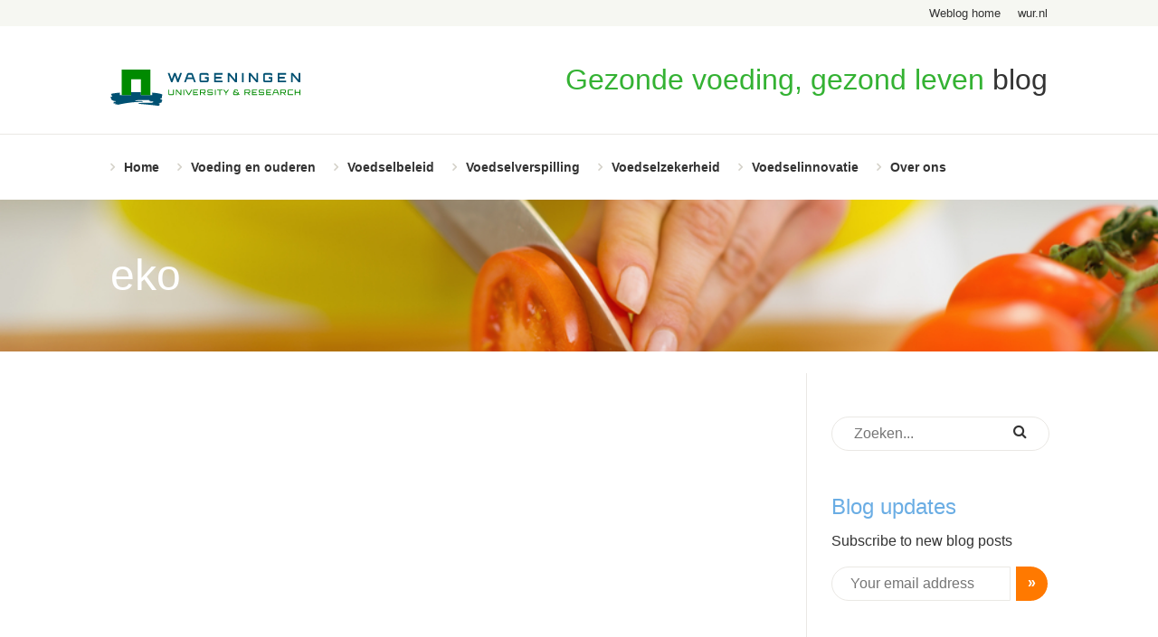

--- FILE ---
content_type: text/html; charset=UTF-8
request_url: https://weblog.wur.nl/voeding/tag/eko/
body_size: 6402
content:
<!DOCTYPE html>
<!--[if lt IE 7]> <html class="no-js lt-ie9 lt-ie8 lt-ie7" lang="en"> <![endif]-->
<!--[if IE 7]>    <html class="no-js lt-ie9 lt-ie8" lang="en"> <![endif]-->
<!--[if IE 8]>    <html class="no-js lt-ie9" lang="en"> <![endif]-->
<!--[if gt IE 8]><!--><html class="no-js" lang="en"> <!--<![endif]-->
<head>
    <meta charset="utf-8">
	<title>eko Archieven - Gezonde voeding, gezond leven</title>

	<meta name="viewport" content="width=device-width, initial-scale=1.0">

	<link rel="profile" href="http://gmpg.org/xfn/11" />
	<link rel="pingback" href="https://weblog.wur.nl/voeding/xmlrpc.php" />
	<link rel="icon" type="image/x-icon" href="https://weblog.wur.nl/voeding/wp-content/themes/wur/assets/images/favicon.ico">

	<!-- Google Tag Manager -->
	<script>(function(w,d,s,l,i){w[l]=w[l]||[];w[l].push({'gtm.start':
	new Date().getTime(),event:'gtm.js'});var f=d.getElementsByTagName(s)[0],
	j=d.createElement(s),dl=l!='dataLayer'?'&l='+l:'';j.async=true;j.src=
	'https://www.googletagmanager.com/gtm.js?id='+i+dl;f.parentNode.insertBefore(j,f);
	})(window,document,'script','dataLayer','GTM-P57LGD');</script>
	<!-- End Google Tag Manager -->

	<meta name='robots' content='index, follow, max-image-preview:large, max-snippet:-1, max-video-preview:-1' />

	<!-- This site is optimized with the Yoast SEO plugin v26.5 - https://yoast.com/wordpress/plugins/seo/ -->
	<link rel="canonical" href="https://weblog.wur.nl/voeding/tag/eko/" />
	<meta property="og:locale" content="nl_NL" />
	<meta property="og:type" content="article" />
	<meta property="og:title" content="eko Archieven - Gezonde voeding, gezond leven" />
	<meta property="og:url" content="https://weblog.wur.nl/voeding/tag/eko/" />
	<meta property="og:site_name" content="Gezonde voeding, gezond leven" />
	<meta name="twitter:card" content="summary_large_image" />
	<!-- / Yoast SEO plugin. -->


<link rel='dns-prefetch' href='//ajax.googleapis.com' />
<link rel='dns-prefetch' href='//maxcdn.bootstrapcdn.com' />
<link rel="alternate" type="application/rss+xml" title="Gezonde voeding, gezond leven &raquo; eko tag feed" href="https://weblog.wur.nl/voeding/tag/eko/feed/" />
<style id='wp-img-auto-sizes-contain-inline-css' type='text/css'>
img:is([sizes=auto i],[sizes^="auto," i]){contain-intrinsic-size:3000px 1500px}
/*# sourceURL=wp-img-auto-sizes-contain-inline-css */
</style>
<style id='wp-block-library-inline-css' type='text/css'>
:root{--wp-block-synced-color:#7a00df;--wp-block-synced-color--rgb:122,0,223;--wp-bound-block-color:var(--wp-block-synced-color);--wp-editor-canvas-background:#ddd;--wp-admin-theme-color:#007cba;--wp-admin-theme-color--rgb:0,124,186;--wp-admin-theme-color-darker-10:#006ba1;--wp-admin-theme-color-darker-10--rgb:0,107,160.5;--wp-admin-theme-color-darker-20:#005a87;--wp-admin-theme-color-darker-20--rgb:0,90,135;--wp-admin-border-width-focus:2px}@media (min-resolution:192dpi){:root{--wp-admin-border-width-focus:1.5px}}.wp-element-button{cursor:pointer}:root .has-very-light-gray-background-color{background-color:#eee}:root .has-very-dark-gray-background-color{background-color:#313131}:root .has-very-light-gray-color{color:#eee}:root .has-very-dark-gray-color{color:#313131}:root .has-vivid-green-cyan-to-vivid-cyan-blue-gradient-background{background:linear-gradient(135deg,#00d084,#0693e3)}:root .has-purple-crush-gradient-background{background:linear-gradient(135deg,#34e2e4,#4721fb 50%,#ab1dfe)}:root .has-hazy-dawn-gradient-background{background:linear-gradient(135deg,#faaca8,#dad0ec)}:root .has-subdued-olive-gradient-background{background:linear-gradient(135deg,#fafae1,#67a671)}:root .has-atomic-cream-gradient-background{background:linear-gradient(135deg,#fdd79a,#004a59)}:root .has-nightshade-gradient-background{background:linear-gradient(135deg,#330968,#31cdcf)}:root .has-midnight-gradient-background{background:linear-gradient(135deg,#020381,#2874fc)}:root{--wp--preset--font-size--normal:16px;--wp--preset--font-size--huge:42px}.has-regular-font-size{font-size:1em}.has-larger-font-size{font-size:2.625em}.has-normal-font-size{font-size:var(--wp--preset--font-size--normal)}.has-huge-font-size{font-size:var(--wp--preset--font-size--huge)}.has-text-align-center{text-align:center}.has-text-align-left{text-align:left}.has-text-align-right{text-align:right}.has-fit-text{white-space:nowrap!important}#end-resizable-editor-section{display:none}.aligncenter{clear:both}.items-justified-left{justify-content:flex-start}.items-justified-center{justify-content:center}.items-justified-right{justify-content:flex-end}.items-justified-space-between{justify-content:space-between}.screen-reader-text{border:0;clip-path:inset(50%);height:1px;margin:-1px;overflow:hidden;padding:0;position:absolute;width:1px;word-wrap:normal!important}.screen-reader-text:focus{background-color:#ddd;clip-path:none;color:#444;display:block;font-size:1em;height:auto;left:5px;line-height:normal;padding:15px 23px 14px;text-decoration:none;top:5px;width:auto;z-index:100000}html :where(.has-border-color){border-style:solid}html :where([style*=border-top-color]){border-top-style:solid}html :where([style*=border-right-color]){border-right-style:solid}html :where([style*=border-bottom-color]){border-bottom-style:solid}html :where([style*=border-left-color]){border-left-style:solid}html :where([style*=border-width]){border-style:solid}html :where([style*=border-top-width]){border-top-style:solid}html :where([style*=border-right-width]){border-right-style:solid}html :where([style*=border-bottom-width]){border-bottom-style:solid}html :where([style*=border-left-width]){border-left-style:solid}html :where(img[class*=wp-image-]){height:auto;max-width:100%}:where(figure){margin:0 0 1em}html :where(.is-position-sticky){--wp-admin--admin-bar--position-offset:var(--wp-admin--admin-bar--height,0px)}@media screen and (max-width:600px){html :where(.is-position-sticky){--wp-admin--admin-bar--position-offset:0px}}

/*# sourceURL=wp-block-library-inline-css */
</style><style id='global-styles-inline-css' type='text/css'>
:root{--wp--preset--aspect-ratio--square: 1;--wp--preset--aspect-ratio--4-3: 4/3;--wp--preset--aspect-ratio--3-4: 3/4;--wp--preset--aspect-ratio--3-2: 3/2;--wp--preset--aspect-ratio--2-3: 2/3;--wp--preset--aspect-ratio--16-9: 16/9;--wp--preset--aspect-ratio--9-16: 9/16;--wp--preset--color--black: #000000;--wp--preset--color--cyan-bluish-gray: #abb8c3;--wp--preset--color--white: #ffffff;--wp--preset--color--pale-pink: #f78da7;--wp--preset--color--vivid-red: #cf2e2e;--wp--preset--color--luminous-vivid-orange: #ff6900;--wp--preset--color--luminous-vivid-amber: #fcb900;--wp--preset--color--light-green-cyan: #7bdcb5;--wp--preset--color--vivid-green-cyan: #00d084;--wp--preset--color--pale-cyan-blue: #8ed1fc;--wp--preset--color--vivid-cyan-blue: #0693e3;--wp--preset--color--vivid-purple: #9b51e0;--wp--preset--gradient--vivid-cyan-blue-to-vivid-purple: linear-gradient(135deg,rgb(6,147,227) 0%,rgb(155,81,224) 100%);--wp--preset--gradient--light-green-cyan-to-vivid-green-cyan: linear-gradient(135deg,rgb(122,220,180) 0%,rgb(0,208,130) 100%);--wp--preset--gradient--luminous-vivid-amber-to-luminous-vivid-orange: linear-gradient(135deg,rgb(252,185,0) 0%,rgb(255,105,0) 100%);--wp--preset--gradient--luminous-vivid-orange-to-vivid-red: linear-gradient(135deg,rgb(255,105,0) 0%,rgb(207,46,46) 100%);--wp--preset--gradient--very-light-gray-to-cyan-bluish-gray: linear-gradient(135deg,rgb(238,238,238) 0%,rgb(169,184,195) 100%);--wp--preset--gradient--cool-to-warm-spectrum: linear-gradient(135deg,rgb(74,234,220) 0%,rgb(151,120,209) 20%,rgb(207,42,186) 40%,rgb(238,44,130) 60%,rgb(251,105,98) 80%,rgb(254,248,76) 100%);--wp--preset--gradient--blush-light-purple: linear-gradient(135deg,rgb(255,206,236) 0%,rgb(152,150,240) 100%);--wp--preset--gradient--blush-bordeaux: linear-gradient(135deg,rgb(254,205,165) 0%,rgb(254,45,45) 50%,rgb(107,0,62) 100%);--wp--preset--gradient--luminous-dusk: linear-gradient(135deg,rgb(255,203,112) 0%,rgb(199,81,192) 50%,rgb(65,88,208) 100%);--wp--preset--gradient--pale-ocean: linear-gradient(135deg,rgb(255,245,203) 0%,rgb(182,227,212) 50%,rgb(51,167,181) 100%);--wp--preset--gradient--electric-grass: linear-gradient(135deg,rgb(202,248,128) 0%,rgb(113,206,126) 100%);--wp--preset--gradient--midnight: linear-gradient(135deg,rgb(2,3,129) 0%,rgb(40,116,252) 100%);--wp--preset--font-size--small: 13px;--wp--preset--font-size--medium: 20px;--wp--preset--font-size--large: 36px;--wp--preset--font-size--x-large: 42px;--wp--preset--spacing--20: 0.44rem;--wp--preset--spacing--30: 0.67rem;--wp--preset--spacing--40: 1rem;--wp--preset--spacing--50: 1.5rem;--wp--preset--spacing--60: 2.25rem;--wp--preset--spacing--70: 3.38rem;--wp--preset--spacing--80: 5.06rem;--wp--preset--shadow--natural: 6px 6px 9px rgba(0, 0, 0, 0.2);--wp--preset--shadow--deep: 12px 12px 50px rgba(0, 0, 0, 0.4);--wp--preset--shadow--sharp: 6px 6px 0px rgba(0, 0, 0, 0.2);--wp--preset--shadow--outlined: 6px 6px 0px -3px rgb(255, 255, 255), 6px 6px rgb(0, 0, 0);--wp--preset--shadow--crisp: 6px 6px 0px rgb(0, 0, 0);}:where(.is-layout-flex){gap: 0.5em;}:where(.is-layout-grid){gap: 0.5em;}body .is-layout-flex{display: flex;}.is-layout-flex{flex-wrap: wrap;align-items: center;}.is-layout-flex > :is(*, div){margin: 0;}body .is-layout-grid{display: grid;}.is-layout-grid > :is(*, div){margin: 0;}:where(.wp-block-columns.is-layout-flex){gap: 2em;}:where(.wp-block-columns.is-layout-grid){gap: 2em;}:where(.wp-block-post-template.is-layout-flex){gap: 1.25em;}:where(.wp-block-post-template.is-layout-grid){gap: 1.25em;}.has-black-color{color: var(--wp--preset--color--black) !important;}.has-cyan-bluish-gray-color{color: var(--wp--preset--color--cyan-bluish-gray) !important;}.has-white-color{color: var(--wp--preset--color--white) !important;}.has-pale-pink-color{color: var(--wp--preset--color--pale-pink) !important;}.has-vivid-red-color{color: var(--wp--preset--color--vivid-red) !important;}.has-luminous-vivid-orange-color{color: var(--wp--preset--color--luminous-vivid-orange) !important;}.has-luminous-vivid-amber-color{color: var(--wp--preset--color--luminous-vivid-amber) !important;}.has-light-green-cyan-color{color: var(--wp--preset--color--light-green-cyan) !important;}.has-vivid-green-cyan-color{color: var(--wp--preset--color--vivid-green-cyan) !important;}.has-pale-cyan-blue-color{color: var(--wp--preset--color--pale-cyan-blue) !important;}.has-vivid-cyan-blue-color{color: var(--wp--preset--color--vivid-cyan-blue) !important;}.has-vivid-purple-color{color: var(--wp--preset--color--vivid-purple) !important;}.has-black-background-color{background-color: var(--wp--preset--color--black) !important;}.has-cyan-bluish-gray-background-color{background-color: var(--wp--preset--color--cyan-bluish-gray) !important;}.has-white-background-color{background-color: var(--wp--preset--color--white) !important;}.has-pale-pink-background-color{background-color: var(--wp--preset--color--pale-pink) !important;}.has-vivid-red-background-color{background-color: var(--wp--preset--color--vivid-red) !important;}.has-luminous-vivid-orange-background-color{background-color: var(--wp--preset--color--luminous-vivid-orange) !important;}.has-luminous-vivid-amber-background-color{background-color: var(--wp--preset--color--luminous-vivid-amber) !important;}.has-light-green-cyan-background-color{background-color: var(--wp--preset--color--light-green-cyan) !important;}.has-vivid-green-cyan-background-color{background-color: var(--wp--preset--color--vivid-green-cyan) !important;}.has-pale-cyan-blue-background-color{background-color: var(--wp--preset--color--pale-cyan-blue) !important;}.has-vivid-cyan-blue-background-color{background-color: var(--wp--preset--color--vivid-cyan-blue) !important;}.has-vivid-purple-background-color{background-color: var(--wp--preset--color--vivid-purple) !important;}.has-black-border-color{border-color: var(--wp--preset--color--black) !important;}.has-cyan-bluish-gray-border-color{border-color: var(--wp--preset--color--cyan-bluish-gray) !important;}.has-white-border-color{border-color: var(--wp--preset--color--white) !important;}.has-pale-pink-border-color{border-color: var(--wp--preset--color--pale-pink) !important;}.has-vivid-red-border-color{border-color: var(--wp--preset--color--vivid-red) !important;}.has-luminous-vivid-orange-border-color{border-color: var(--wp--preset--color--luminous-vivid-orange) !important;}.has-luminous-vivid-amber-border-color{border-color: var(--wp--preset--color--luminous-vivid-amber) !important;}.has-light-green-cyan-border-color{border-color: var(--wp--preset--color--light-green-cyan) !important;}.has-vivid-green-cyan-border-color{border-color: var(--wp--preset--color--vivid-green-cyan) !important;}.has-pale-cyan-blue-border-color{border-color: var(--wp--preset--color--pale-cyan-blue) !important;}.has-vivid-cyan-blue-border-color{border-color: var(--wp--preset--color--vivid-cyan-blue) !important;}.has-vivid-purple-border-color{border-color: var(--wp--preset--color--vivid-purple) !important;}.has-vivid-cyan-blue-to-vivid-purple-gradient-background{background: var(--wp--preset--gradient--vivid-cyan-blue-to-vivid-purple) !important;}.has-light-green-cyan-to-vivid-green-cyan-gradient-background{background: var(--wp--preset--gradient--light-green-cyan-to-vivid-green-cyan) !important;}.has-luminous-vivid-amber-to-luminous-vivid-orange-gradient-background{background: var(--wp--preset--gradient--luminous-vivid-amber-to-luminous-vivid-orange) !important;}.has-luminous-vivid-orange-to-vivid-red-gradient-background{background: var(--wp--preset--gradient--luminous-vivid-orange-to-vivid-red) !important;}.has-very-light-gray-to-cyan-bluish-gray-gradient-background{background: var(--wp--preset--gradient--very-light-gray-to-cyan-bluish-gray) !important;}.has-cool-to-warm-spectrum-gradient-background{background: var(--wp--preset--gradient--cool-to-warm-spectrum) !important;}.has-blush-light-purple-gradient-background{background: var(--wp--preset--gradient--blush-light-purple) !important;}.has-blush-bordeaux-gradient-background{background: var(--wp--preset--gradient--blush-bordeaux) !important;}.has-luminous-dusk-gradient-background{background: var(--wp--preset--gradient--luminous-dusk) !important;}.has-pale-ocean-gradient-background{background: var(--wp--preset--gradient--pale-ocean) !important;}.has-electric-grass-gradient-background{background: var(--wp--preset--gradient--electric-grass) !important;}.has-midnight-gradient-background{background: var(--wp--preset--gradient--midnight) !important;}.has-small-font-size{font-size: var(--wp--preset--font-size--small) !important;}.has-medium-font-size{font-size: var(--wp--preset--font-size--medium) !important;}.has-large-font-size{font-size: var(--wp--preset--font-size--large) !important;}.has-x-large-font-size{font-size: var(--wp--preset--font-size--x-large) !important;}
/*# sourceURL=global-styles-inline-css */
</style>

<style id='classic-theme-styles-inline-css' type='text/css'>
/*! This file is auto-generated */
.wp-block-button__link{color:#fff;background-color:#32373c;border-radius:9999px;box-shadow:none;text-decoration:none;padding:calc(.667em + 2px) calc(1.333em + 2px);font-size:1.125em}.wp-block-file__button{background:#32373c;color:#fff;text-decoration:none}
/*# sourceURL=/wp-includes/css/classic-themes.min.css */
</style>
<link rel='stylesheet' id='ppress-frontend-css' href='https://weblog.wur.nl/voeding/wp-content/plugins/wp-user-avatar/assets/css/frontend.min.css?ver=4.16.8' type='text/css' media='all' />
<link rel='stylesheet' id='ppress-flatpickr-css' href='https://weblog.wur.nl/voeding/wp-content/plugins/wp-user-avatar/assets/flatpickr/flatpickr.min.css?ver=4.16.8' type='text/css' media='all' />
<link rel='stylesheet' id='ppress-select2-css' href='https://weblog.wur.nl/voeding/wp-content/plugins/wp-user-avatar/assets/select2/select2.min.css?ver=6.9' type='text/css' media='all' />
<link rel='stylesheet' id='wp-pagenavi-css' href='https://weblog.wur.nl/voeding/wp-content/plugins/wp-pagenavi/pagenavi-css.css?ver=2.70' type='text/css' media='all' />
<link rel='stylesheet' id='tablepress-default-css' href='https://weblog.wur.nl/voeding/wp-content/plugins/tablepress/css/build/default.css?ver=3.2.5' type='text/css' media='all' />
<link rel='stylesheet' id='wur-styles-css' href='https://weblog.wur.nl/voeding/wp-content/themes/wur/assets/css/style.css?ver=1715593356' type='text/css' media='screen' />
<link crossorigin="anonymous" rel='stylesheet' id='font-awesome-css' href='//maxcdn.bootstrapcdn.com/font-awesome/4.2.0/css/font-awesome.min.css?ver=6.9' type='text/css' media='all' />
<script type="text/javascript" src="//ajax.googleapis.com/ajax/libs/jquery/3.6.0/jquery.min.js?ver=3.6.0" id="jquery-js"></script>
<script type="text/javascript" src="https://weblog.wur.nl/voeding/wp-content/plugins/wp-user-avatar/assets/flatpickr/flatpickr.min.js?ver=4.16.8" id="ppress-flatpickr-js"></script>
<script type="text/javascript" src="https://weblog.wur.nl/voeding/wp-content/plugins/wp-user-avatar/assets/select2/select2.min.js?ver=4.16.8" id="ppress-select2-js"></script>
<script type="text/javascript" src="https://weblog.wur.nl/voeding/wp-content/plugins/wpo365-login/apps/dist/pintra-redirect.js?ver=40.0" id="pintraredirectjs-js" async></script>
<link rel="https://api.w.org/" href="https://weblog.wur.nl/voeding/wp-json/" /><link rel="alternate" title="JSON" type="application/json" href="https://weblog.wur.nl/voeding/wp-json/wp/v2/tags/17" /><link rel="EditURI" type="application/rsd+xml" title="RSD" href="https://weblog.wur.nl/voeding/xmlrpc.php?rsd" />
<meta name="generator" content="WordPress 6.9" />


<!-- This site is optimized with the Schema plugin v1.7.9.6 - https://schema.press -->
<script type="application/ld+json">[{"@context":"http:\/\/schema.org\/","@type":"WPHeader","url":"","headline":"Tag: eko","description":""},{"@context":"http:\/\/schema.org\/","@type":"WPFooter","url":"","headline":"Tag: eko","description":""}]</script>

<meta property="fb:app_id" content="1552343551458109">
<!-- Er is geen amphtml versie beschikbaar voor deze URL. --></head>
<body class="archive tag tag-eko tag-17 wp-theme-wur wur">
<!-- Google Tag Manager (noscript) -->
<noscript><iframe src="https://www.googletagmanager.com/ns.html?id=GTM-P57LGD" height="0" width="0" style="display:none;visibility:hidden"></iframe></noscript>
<!-- End Google Tag Manager (noscript) -->


<div class="top-header">
    <div class="wrapper">
                <ul class="nav">
            <li><a href="https://weblog.wur.nl">Weblog home</a></li>
            <li><a href="https://www.wur.nl">wur.nl</a></li>
        </ul>
    </div>
</div>

<header class="header">
	<div class="wrapper">
		<div class="logo">
			<a href="https://weblog.wur.nl/voeding"><img src="https://weblog.wur.nl/voeding/wp-content/themes/wur/assets/images/logo.svg" alt="Gezonde voeding, gezond leven"></a>
		</div>

		<div class="title">
			<h6 class="heading"><span class="highlight">Gezonde voeding, gezond leven</span> blog</h6>		</div>
	</div>
</header>

<section class="navigation">
    <div class="wrapper">
        <nav class="main-nav">
            <ul class="mobile-nav">
                <li><a href="javascript:;" class="mobile" id="mobile-show-nav"><i class="fa fa-bars"></i></a></li>
                <li><a href="javascript:;" class="search" id="mobile-show-search"><i class="fa fa-search"></i></a></li>
            </ul>

            <ul id="nav-main" class="nav"><li id="menu-item-57" class="menu-item menu-item-type-custom menu-item-object-custom menu-item-home menu-item-57"><a href="https://weblog.wur.nl/voeding">Home</a></li>
<li id="menu-item-149" class="menu-item menu-item-type-taxonomy menu-item-object-category menu-item-149"><a href="https://weblog.wur.nl/voeding/category/voeding-en-ouderen/">Voeding en ouderen</a></li>
<li id="menu-item-382" class="menu-item menu-item-type-taxonomy menu-item-object-category menu-item-382"><a href="https://weblog.wur.nl/voeding/category/voedselbeleid/">Voedselbeleid</a></li>
<li id="menu-item-383" class="menu-item menu-item-type-taxonomy menu-item-object-category menu-item-383"><a href="https://weblog.wur.nl/voeding/category/voedselverspilling/">Voedselverspilling</a></li>
<li id="menu-item-384" class="menu-item menu-item-type-taxonomy menu-item-object-category menu-item-384"><a href="https://weblog.wur.nl/voeding/category/voedselzekerheid/">Voedselzekerheid</a></li>
<li id="menu-item-920" class="menu-item menu-item-type-taxonomy menu-item-object-category menu-item-920"><a href="https://weblog.wur.nl/voeding/category/voedselinnovatie/">Voedselinnovatie</a></li>
<li id="menu-item-33" class="menu-item menu-item-type-post_type menu-item-object-page menu-item-33"><a href="https://weblog.wur.nl/voeding/over-ons/">Over ons</a></li>
</ul>        </nav>
    </div>
</section>

<section class="content-wrapper">
	<section class="featured featured-archive">
				<div class="image" style="background-image: url( https://weblog.wur.nl/voeding/wp-content/uploads/sites/6/2015/10/Wageningen-UR-voeding-blog.jpg);"></div>

		<div class="wrapper">
						<h1 class="heading">eko</h1>
					</div>
	</section>

	<div class="wrapper">
		<section class="breadcrumbs">
	</section>
		<div class="main-content content-column">
					</div>

		<aside class="sidebar">
			<section class="widget widget-newsletter" id="widget_wur_newsletter-2">        <h4 class="heading">Blog updates</h4>
        <p>Subscribe to new blog posts</p>
        <form action="" id="wur-newsletter-subscribe" method="post" target="_blank">
            <p class="form-fields">
                <input type="text" name="emailaddress" class="text" placeholder="Your email address" value="">
                <button type="submit" class="submit">&raquo;</button>
            </p>
            <p class="message"></p>
        </form>
		</section><section class="widget widget_search" id="search-2"><form role="search" method="get" action="https://weblog.wur.nl/voeding/" class="searchform">
	<p>
		<input type="text" name="s" class="text" placeholder="Zoeken..." value="">
		<button type="submit" class="submit"><i class="fa fa-search"></i></button>
	</p>
</form></section>		</aside>
	</div>
</section>


<footer id="footer">
	<div class="wrapper">
		<div class="column">
						Wageningen University & Research <strong>Gezonde voeding, gezond leven blog</strong>
		</div>
		<div class="column">
			<a href="#TB_inline?width=600&height=550&inlineId=cookie-settings" class="cookie-notification-link thickbox">Cookie instellingen</a>
			<ul id="menu-footer" class="nav"><li><a href="https://weblog.wur.nl/disclaimer/">Disclaimer</a></li></ul>		</div>
	</div>
</footer>

<script type="speculationrules">
{"prefetch":[{"source":"document","where":{"and":[{"href_matches":"/voeding/*"},{"not":{"href_matches":["/voeding/wp-*.php","/voeding/wp-admin/*","/voeding/wp-content/uploads/sites/6/*","/voeding/wp-content/*","/voeding/wp-content/plugins/*","/voeding/wp-content/themes/wur/*","/voeding/*\\?(.+)"]}},{"not":{"selector_matches":"a[rel~=\"nofollow\"]"}},{"not":{"selector_matches":".no-prefetch, .no-prefetch a"}}]},"eagerness":"conservative"}]}
</script>
<script type="text/javascript" id="ppress-frontend-script-js-extra">
/* <![CDATA[ */
var pp_ajax_form = {"ajaxurl":"https://weblog.wur.nl/voeding/wp-admin/admin-ajax.php","confirm_delete":"Weet je het zeker?","deleting_text":"Verwijderen...","deleting_error":"Er is een fout opgetreden. Probeer het opnieuw.","nonce":"8f62f6f79f","disable_ajax_form":"false","is_checkout":"0","is_checkout_tax_enabled":"0","is_checkout_autoscroll_enabled":"true"};
//# sourceURL=ppress-frontend-script-js-extra
/* ]]> */
</script>
<script type="text/javascript" src="https://weblog.wur.nl/voeding/wp-content/plugins/wp-user-avatar/assets/js/frontend.min.js?ver=4.16.8" id="ppress-frontend-script-js"></script>
<script type="text/javascript" src="https://weblog.wur.nl/voeding/wp-content/themes/wur/assets/js/vendor/equalheights.js?ver=1715593356" id="equalheights-js"></script>
<script type="text/javascript" src="https://weblog.wur.nl/voeding/wp-includes/js/hoverIntent.min.js?ver=1.10.2" id="hoverIntent-js"></script>
<script type="text/javascript" src="https://weblog.wur.nl/voeding/wp-content/themes/wur/assets/js/vendor/jquery-ui.min.js?ver=1715593356" id="jquery-ui-js"></script>
<script type="text/javascript" src="https://weblog.wur.nl/voeding/wp-content/themes/wur/assets/js/vendor/jquery.Cookie.js?ver=1715593356" id="jquery-cookie-js"></script>
<script type="text/javascript" src="https://weblog.wur.nl/voeding/wp-content/themes/wur/assets/js/vendor/jquery.tipsy.js?ver=1715593356" id="tipsy-js"></script>
<script type="text/javascript" src="https://weblog.wur.nl/voeding/wp-content/themes/wur/assets/js/vendor/retina.min.js?ver=1715593356" id="retina-js"></script>
<script type="text/javascript" src="https://weblog.wur.nl/voeding/wp-content/themes/wur/assets/js/vendor/selection-sharer.js?ver=1715593356" id="selection-js"></script>
<script type="text/javascript" src="https://weblog.wur.nl/voeding/wp-content/themes/wur/assets/js/vendor/superfish.min.js?ver=1715593356" id="superfish-js"></script>
<script type="text/javascript" id="wur-js-extra">
/* <![CDATA[ */
var js_data = {"ajax_url":"https://weblog.wur.nl/voeding/wp-admin/admin-ajax.php","security_nonce":"9be44772b4"};
//# sourceURL=wur-js-extra
/* ]]> */
</script>
<script type="text/javascript" src="https://weblog.wur.nl/voeding/wp-content/themes/wur/assets/js/main.js?ver=1715593356" id="wur-js"></script>

<div id="fb-root"></div>
<script>(function(d, s, id) {
		var js, fjs = d.getElementsByTagName(s)[0];
		if (d.getElementById(id)) return;
		js = d.createElement(s); js.id = id;
		js.src = "//connect.facebook.net/nl_NL/sdk.js#xfbml=1&appId=1552343551458109&version=v2.0";
		fjs.parentNode.insertBefore(js, fjs);
	}(document, 'script', 'facebook-jssdk'));</script>

<script type="text/javascript">
	window.twttr=(function(d,s,id){var t,js,fjs=d.getElementsByTagName(s)[0];if(d.getElementById(id)){return}js=d.createElement(s);js.id=id;js.src="https://platform.twitter.com/widgets.js";fjs.parentNode.insertBefore(js,fjs);return window.twttr||(t={_e:[],ready:function(f){t._e.push(f)}})}(document,"script","twitter-wjs"));
</script>
<script src="//cdn.blueconic.net/wageningenur.js"></script>

</body>
</html>
